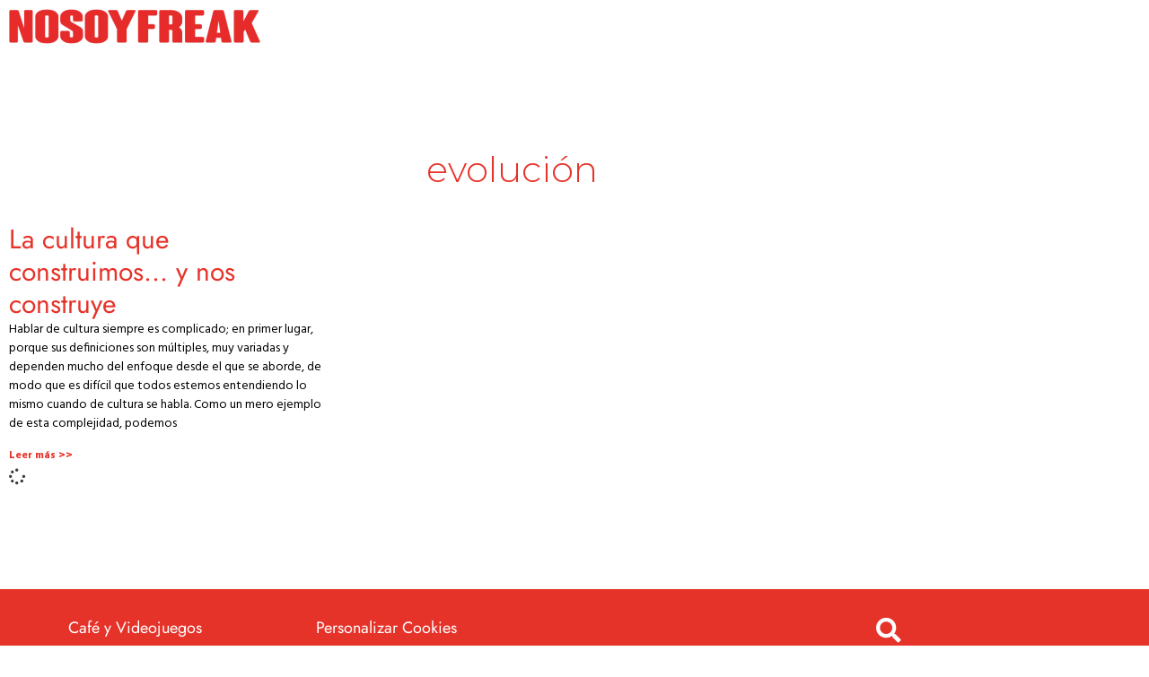

--- FILE ---
content_type: text/html; charset=UTF-8
request_url: https://nosoyfreak.net/tag/evolucion/
body_size: 24102
content:
<!DOCTYPE html>
<html lang="es">
<head>
	<meta charset="UTF-8">
	<title>evolución &#8211; No Soy Freak</title>
<meta name='robots' content='max-image-preview:large' />
	<style>img:is([sizes="auto" i], [sizes^="auto," i]) { contain-intrinsic-size: 3000px 1500px }</style>
	<meta name="viewport" content="width=device-width, initial-scale=1"><link href='https://fonts.gstatic.com' crossorigin rel='preconnect' />
<link href='https://fonts.googleapis.com' crossorigin rel='preconnect' />
<link rel="alternate" type="application/rss+xml" title="No Soy Freak &raquo; Feed" href="https://nosoyfreak.net/feed/" />
<link rel="alternate" type="application/rss+xml" title="No Soy Freak &raquo; Feed de los comentarios" href="https://nosoyfreak.net/comments/feed/" />
<link rel="alternate" type="application/rss+xml" title="No Soy Freak &raquo; Etiqueta evolución del feed" href="https://nosoyfreak.net/tag/evolucion/feed/" />
<script>
window._wpemojiSettings = {"baseUrl":"https:\/\/s.w.org\/images\/core\/emoji\/16.0.1\/72x72\/","ext":".png","svgUrl":"https:\/\/s.w.org\/images\/core\/emoji\/16.0.1\/svg\/","svgExt":".svg","source":{"concatemoji":"https:\/\/nosoyfreak.net\/wp-includes\/js\/wp-emoji-release.min.js?ver=6.8.3"}};
/*! This file is auto-generated */
!function(s,n){var o,i,e;function c(e){try{var t={supportTests:e,timestamp:(new Date).valueOf()};sessionStorage.setItem(o,JSON.stringify(t))}catch(e){}}function p(e,t,n){e.clearRect(0,0,e.canvas.width,e.canvas.height),e.fillText(t,0,0);var t=new Uint32Array(e.getImageData(0,0,e.canvas.width,e.canvas.height).data),a=(e.clearRect(0,0,e.canvas.width,e.canvas.height),e.fillText(n,0,0),new Uint32Array(e.getImageData(0,0,e.canvas.width,e.canvas.height).data));return t.every(function(e,t){return e===a[t]})}function u(e,t){e.clearRect(0,0,e.canvas.width,e.canvas.height),e.fillText(t,0,0);for(var n=e.getImageData(16,16,1,1),a=0;a<n.data.length;a++)if(0!==n.data[a])return!1;return!0}function f(e,t,n,a){switch(t){case"flag":return n(e,"\ud83c\udff3\ufe0f\u200d\u26a7\ufe0f","\ud83c\udff3\ufe0f\u200b\u26a7\ufe0f")?!1:!n(e,"\ud83c\udde8\ud83c\uddf6","\ud83c\udde8\u200b\ud83c\uddf6")&&!n(e,"\ud83c\udff4\udb40\udc67\udb40\udc62\udb40\udc65\udb40\udc6e\udb40\udc67\udb40\udc7f","\ud83c\udff4\u200b\udb40\udc67\u200b\udb40\udc62\u200b\udb40\udc65\u200b\udb40\udc6e\u200b\udb40\udc67\u200b\udb40\udc7f");case"emoji":return!a(e,"\ud83e\udedf")}return!1}function g(e,t,n,a){var r="undefined"!=typeof WorkerGlobalScope&&self instanceof WorkerGlobalScope?new OffscreenCanvas(300,150):s.createElement("canvas"),o=r.getContext("2d",{willReadFrequently:!0}),i=(o.textBaseline="top",o.font="600 32px Arial",{});return e.forEach(function(e){i[e]=t(o,e,n,a)}),i}function t(e){var t=s.createElement("script");t.src=e,t.defer=!0,s.head.appendChild(t)}"undefined"!=typeof Promise&&(o="wpEmojiSettingsSupports",i=["flag","emoji"],n.supports={everything:!0,everythingExceptFlag:!0},e=new Promise(function(e){s.addEventListener("DOMContentLoaded",e,{once:!0})}),new Promise(function(t){var n=function(){try{var e=JSON.parse(sessionStorage.getItem(o));if("object"==typeof e&&"number"==typeof e.timestamp&&(new Date).valueOf()<e.timestamp+604800&&"object"==typeof e.supportTests)return e.supportTests}catch(e){}return null}();if(!n){if("undefined"!=typeof Worker&&"undefined"!=typeof OffscreenCanvas&&"undefined"!=typeof URL&&URL.createObjectURL&&"undefined"!=typeof Blob)try{var e="postMessage("+g.toString()+"("+[JSON.stringify(i),f.toString(),p.toString(),u.toString()].join(",")+"));",a=new Blob([e],{type:"text/javascript"}),r=new Worker(URL.createObjectURL(a),{name:"wpTestEmojiSupports"});return void(r.onmessage=function(e){c(n=e.data),r.terminate(),t(n)})}catch(e){}c(n=g(i,f,p,u))}t(n)}).then(function(e){for(var t in e)n.supports[t]=e[t],n.supports.everything=n.supports.everything&&n.supports[t],"flag"!==t&&(n.supports.everythingExceptFlag=n.supports.everythingExceptFlag&&n.supports[t]);n.supports.everythingExceptFlag=n.supports.everythingExceptFlag&&!n.supports.flag,n.DOMReady=!1,n.readyCallback=function(){n.DOMReady=!0}}).then(function(){return e}).then(function(){var e;n.supports.everything||(n.readyCallback(),(e=n.source||{}).concatemoji?t(e.concatemoji):e.wpemoji&&e.twemoji&&(t(e.twemoji),t(e.wpemoji)))}))}((window,document),window._wpemojiSettings);
</script>
<link rel='stylesheet' id='argpd-cookies-eu-banner-css' href='https://nosoyfreak.net/wp-content/plugins/adapta-rgpd/assets/css/cookies-banner-classic.css?ver=1.3.9' media='all' />
<link rel='stylesheet' id='generate-fonts-css' href='//fonts.googleapis.com/css?family=Hind:300,regular,500,600,700|Montserrat:100,100italic,200,200italic,300,300italic,regular,italic,500,500italic,600,600italic,700,700italic,800,800italic,900,900italic|Lora:regular,italic,700,700italic' media='all' />
<style id='wp-emoji-styles-inline-css'>

	img.wp-smiley, img.emoji {
		display: inline !important;
		border: none !important;
		box-shadow: none !important;
		height: 1em !important;
		width: 1em !important;
		margin: 0 0.07em !important;
		vertical-align: -0.1em !important;
		background: none !important;
		padding: 0 !important;
	}
</style>
<link rel='stylesheet' id='wp-block-library-css' href='https://nosoyfreak.net/wp-includes/css/dist/block-library/style.min.css?ver=6.8.3' media='all' />
<style id='classic-theme-styles-inline-css'>
/*! This file is auto-generated */
.wp-block-button__link{color:#fff;background-color:#32373c;border-radius:9999px;box-shadow:none;text-decoration:none;padding:calc(.667em + 2px) calc(1.333em + 2px);font-size:1.125em}.wp-block-file__button{background:#32373c;color:#fff;text-decoration:none}
</style>
<style id='global-styles-inline-css'>
:root{--wp--preset--aspect-ratio--square: 1;--wp--preset--aspect-ratio--4-3: 4/3;--wp--preset--aspect-ratio--3-4: 3/4;--wp--preset--aspect-ratio--3-2: 3/2;--wp--preset--aspect-ratio--2-3: 2/3;--wp--preset--aspect-ratio--16-9: 16/9;--wp--preset--aspect-ratio--9-16: 9/16;--wp--preset--color--black: #000000;--wp--preset--color--cyan-bluish-gray: #abb8c3;--wp--preset--color--white: #ffffff;--wp--preset--color--pale-pink: #f78da7;--wp--preset--color--vivid-red: #cf2e2e;--wp--preset--color--luminous-vivid-orange: #ff6900;--wp--preset--color--luminous-vivid-amber: #fcb900;--wp--preset--color--light-green-cyan: #7bdcb5;--wp--preset--color--vivid-green-cyan: #00d084;--wp--preset--color--pale-cyan-blue: #8ed1fc;--wp--preset--color--vivid-cyan-blue: #0693e3;--wp--preset--color--vivid-purple: #9b51e0;--wp--preset--color--contrast: var(--contrast);--wp--preset--color--contrast-2: var(--contrast-2);--wp--preset--color--contrast-3: var(--contrast-3);--wp--preset--color--base: var(--base);--wp--preset--color--base-2: var(--base-2);--wp--preset--color--base-3: var(--base-3);--wp--preset--color--accent: var(--accent);--wp--preset--gradient--vivid-cyan-blue-to-vivid-purple: linear-gradient(135deg,rgba(6,147,227,1) 0%,rgb(155,81,224) 100%);--wp--preset--gradient--light-green-cyan-to-vivid-green-cyan: linear-gradient(135deg,rgb(122,220,180) 0%,rgb(0,208,130) 100%);--wp--preset--gradient--luminous-vivid-amber-to-luminous-vivid-orange: linear-gradient(135deg,rgba(252,185,0,1) 0%,rgba(255,105,0,1) 100%);--wp--preset--gradient--luminous-vivid-orange-to-vivid-red: linear-gradient(135deg,rgba(255,105,0,1) 0%,rgb(207,46,46) 100%);--wp--preset--gradient--very-light-gray-to-cyan-bluish-gray: linear-gradient(135deg,rgb(238,238,238) 0%,rgb(169,184,195) 100%);--wp--preset--gradient--cool-to-warm-spectrum: linear-gradient(135deg,rgb(74,234,220) 0%,rgb(151,120,209) 20%,rgb(207,42,186) 40%,rgb(238,44,130) 60%,rgb(251,105,98) 80%,rgb(254,248,76) 100%);--wp--preset--gradient--blush-light-purple: linear-gradient(135deg,rgb(255,206,236) 0%,rgb(152,150,240) 100%);--wp--preset--gradient--blush-bordeaux: linear-gradient(135deg,rgb(254,205,165) 0%,rgb(254,45,45) 50%,rgb(107,0,62) 100%);--wp--preset--gradient--luminous-dusk: linear-gradient(135deg,rgb(255,203,112) 0%,rgb(199,81,192) 50%,rgb(65,88,208) 100%);--wp--preset--gradient--pale-ocean: linear-gradient(135deg,rgb(255,245,203) 0%,rgb(182,227,212) 50%,rgb(51,167,181) 100%);--wp--preset--gradient--electric-grass: linear-gradient(135deg,rgb(202,248,128) 0%,rgb(113,206,126) 100%);--wp--preset--gradient--midnight: linear-gradient(135deg,rgb(2,3,129) 0%,rgb(40,116,252) 100%);--wp--preset--font-size--small: 13px;--wp--preset--font-size--medium: 20px;--wp--preset--font-size--large: 36px;--wp--preset--font-size--x-large: 42px;--wp--preset--spacing--20: 0.44rem;--wp--preset--spacing--30: 0.67rem;--wp--preset--spacing--40: 1rem;--wp--preset--spacing--50: 1.5rem;--wp--preset--spacing--60: 2.25rem;--wp--preset--spacing--70: 3.38rem;--wp--preset--spacing--80: 5.06rem;--wp--preset--shadow--natural: 6px 6px 9px rgba(0, 0, 0, 0.2);--wp--preset--shadow--deep: 12px 12px 50px rgba(0, 0, 0, 0.4);--wp--preset--shadow--sharp: 6px 6px 0px rgba(0, 0, 0, 0.2);--wp--preset--shadow--outlined: 6px 6px 0px -3px rgba(255, 255, 255, 1), 6px 6px rgba(0, 0, 0, 1);--wp--preset--shadow--crisp: 6px 6px 0px rgba(0, 0, 0, 1);}:where(.is-layout-flex){gap: 0.5em;}:where(.is-layout-grid){gap: 0.5em;}body .is-layout-flex{display: flex;}.is-layout-flex{flex-wrap: wrap;align-items: center;}.is-layout-flex > :is(*, div){margin: 0;}body .is-layout-grid{display: grid;}.is-layout-grid > :is(*, div){margin: 0;}:where(.wp-block-columns.is-layout-flex){gap: 2em;}:where(.wp-block-columns.is-layout-grid){gap: 2em;}:where(.wp-block-post-template.is-layout-flex){gap: 1.25em;}:where(.wp-block-post-template.is-layout-grid){gap: 1.25em;}.has-black-color{color: var(--wp--preset--color--black) !important;}.has-cyan-bluish-gray-color{color: var(--wp--preset--color--cyan-bluish-gray) !important;}.has-white-color{color: var(--wp--preset--color--white) !important;}.has-pale-pink-color{color: var(--wp--preset--color--pale-pink) !important;}.has-vivid-red-color{color: var(--wp--preset--color--vivid-red) !important;}.has-luminous-vivid-orange-color{color: var(--wp--preset--color--luminous-vivid-orange) !important;}.has-luminous-vivid-amber-color{color: var(--wp--preset--color--luminous-vivid-amber) !important;}.has-light-green-cyan-color{color: var(--wp--preset--color--light-green-cyan) !important;}.has-vivid-green-cyan-color{color: var(--wp--preset--color--vivid-green-cyan) !important;}.has-pale-cyan-blue-color{color: var(--wp--preset--color--pale-cyan-blue) !important;}.has-vivid-cyan-blue-color{color: var(--wp--preset--color--vivid-cyan-blue) !important;}.has-vivid-purple-color{color: var(--wp--preset--color--vivid-purple) !important;}.has-black-background-color{background-color: var(--wp--preset--color--black) !important;}.has-cyan-bluish-gray-background-color{background-color: var(--wp--preset--color--cyan-bluish-gray) !important;}.has-white-background-color{background-color: var(--wp--preset--color--white) !important;}.has-pale-pink-background-color{background-color: var(--wp--preset--color--pale-pink) !important;}.has-vivid-red-background-color{background-color: var(--wp--preset--color--vivid-red) !important;}.has-luminous-vivid-orange-background-color{background-color: var(--wp--preset--color--luminous-vivid-orange) !important;}.has-luminous-vivid-amber-background-color{background-color: var(--wp--preset--color--luminous-vivid-amber) !important;}.has-light-green-cyan-background-color{background-color: var(--wp--preset--color--light-green-cyan) !important;}.has-vivid-green-cyan-background-color{background-color: var(--wp--preset--color--vivid-green-cyan) !important;}.has-pale-cyan-blue-background-color{background-color: var(--wp--preset--color--pale-cyan-blue) !important;}.has-vivid-cyan-blue-background-color{background-color: var(--wp--preset--color--vivid-cyan-blue) !important;}.has-vivid-purple-background-color{background-color: var(--wp--preset--color--vivid-purple) !important;}.has-black-border-color{border-color: var(--wp--preset--color--black) !important;}.has-cyan-bluish-gray-border-color{border-color: var(--wp--preset--color--cyan-bluish-gray) !important;}.has-white-border-color{border-color: var(--wp--preset--color--white) !important;}.has-pale-pink-border-color{border-color: var(--wp--preset--color--pale-pink) !important;}.has-vivid-red-border-color{border-color: var(--wp--preset--color--vivid-red) !important;}.has-luminous-vivid-orange-border-color{border-color: var(--wp--preset--color--luminous-vivid-orange) !important;}.has-luminous-vivid-amber-border-color{border-color: var(--wp--preset--color--luminous-vivid-amber) !important;}.has-light-green-cyan-border-color{border-color: var(--wp--preset--color--light-green-cyan) !important;}.has-vivid-green-cyan-border-color{border-color: var(--wp--preset--color--vivid-green-cyan) !important;}.has-pale-cyan-blue-border-color{border-color: var(--wp--preset--color--pale-cyan-blue) !important;}.has-vivid-cyan-blue-border-color{border-color: var(--wp--preset--color--vivid-cyan-blue) !important;}.has-vivid-purple-border-color{border-color: var(--wp--preset--color--vivid-purple) !important;}.has-vivid-cyan-blue-to-vivid-purple-gradient-background{background: var(--wp--preset--gradient--vivid-cyan-blue-to-vivid-purple) !important;}.has-light-green-cyan-to-vivid-green-cyan-gradient-background{background: var(--wp--preset--gradient--light-green-cyan-to-vivid-green-cyan) !important;}.has-luminous-vivid-amber-to-luminous-vivid-orange-gradient-background{background: var(--wp--preset--gradient--luminous-vivid-amber-to-luminous-vivid-orange) !important;}.has-luminous-vivid-orange-to-vivid-red-gradient-background{background: var(--wp--preset--gradient--luminous-vivid-orange-to-vivid-red) !important;}.has-very-light-gray-to-cyan-bluish-gray-gradient-background{background: var(--wp--preset--gradient--very-light-gray-to-cyan-bluish-gray) !important;}.has-cool-to-warm-spectrum-gradient-background{background: var(--wp--preset--gradient--cool-to-warm-spectrum) !important;}.has-blush-light-purple-gradient-background{background: var(--wp--preset--gradient--blush-light-purple) !important;}.has-blush-bordeaux-gradient-background{background: var(--wp--preset--gradient--blush-bordeaux) !important;}.has-luminous-dusk-gradient-background{background: var(--wp--preset--gradient--luminous-dusk) !important;}.has-pale-ocean-gradient-background{background: var(--wp--preset--gradient--pale-ocean) !important;}.has-electric-grass-gradient-background{background: var(--wp--preset--gradient--electric-grass) !important;}.has-midnight-gradient-background{background: var(--wp--preset--gradient--midnight) !important;}.has-small-font-size{font-size: var(--wp--preset--font-size--small) !important;}.has-medium-font-size{font-size: var(--wp--preset--font-size--medium) !important;}.has-large-font-size{font-size: var(--wp--preset--font-size--large) !important;}.has-x-large-font-size{font-size: var(--wp--preset--font-size--x-large) !important;}
:where(.wp-block-post-template.is-layout-flex){gap: 1.25em;}:where(.wp-block-post-template.is-layout-grid){gap: 1.25em;}
:where(.wp-block-columns.is-layout-flex){gap: 2em;}:where(.wp-block-columns.is-layout-grid){gap: 2em;}
:root :where(.wp-block-pullquote){font-size: 1.5em;line-height: 1.6;}
</style>
<link rel='stylesheet' id='generate-style-grid-css' href='https://nosoyfreak.net/wp-content/themes/generatepress/assets/css/unsemantic-grid.min.css?ver=3.6.0' media='all' />
<link rel='stylesheet' id='generate-style-css' href='https://nosoyfreak.net/wp-content/themes/generatepress/assets/css/style.min.css?ver=3.6.0' media='all' />
<style id='generate-style-inline-css'>
body{background-color:#efefef;color:#3a3a3a;}a{color:#1e73be;}a:hover, a:focus, a:active{color:#000000;}body .grid-container{max-width:1100px;}.wp-block-group__inner-container{max-width:1100px;margin-left:auto;margin-right:auto;}.site-header .header-image{width:90px;}:root{--contrast:#222222;--contrast-2:#575760;--contrast-3:#b2b2be;--base:#f0f0f0;--base-2:#f7f8f9;--base-3:#ffffff;--accent:#1e73be;}:root .has-contrast-color{color:var(--contrast);}:root .has-contrast-background-color{background-color:var(--contrast);}:root .has-contrast-2-color{color:var(--contrast-2);}:root .has-contrast-2-background-color{background-color:var(--contrast-2);}:root .has-contrast-3-color{color:var(--contrast-3);}:root .has-contrast-3-background-color{background-color:var(--contrast-3);}:root .has-base-color{color:var(--base);}:root .has-base-background-color{background-color:var(--base);}:root .has-base-2-color{color:var(--base-2);}:root .has-base-2-background-color{background-color:var(--base-2);}:root .has-base-3-color{color:var(--base-3);}:root .has-base-3-background-color{background-color:var(--base-3);}:root .has-accent-color{color:var(--accent);}:root .has-accent-background-color{background-color:var(--accent);}body, button, input, select, textarea{font-family:"Hind", sans-serif;font-size:18px;}body{line-height:1.5;}.entry-content > [class*="wp-block-"]:not(:last-child):not(.wp-block-heading){margin-bottom:1.5em;}.main-title{font-size:45px;}.main-navigation .main-nav ul ul li a{font-size:14px;}.sidebar .widget, .footer-widgets .widget{font-size:17px;}h1{font-family:"Montserrat", sans-serif;font-weight:300;font-size:40px;}h2{font-family:"Lora", serif;font-weight:300;font-size:30px;}h3{font-family:"Lora", serif;font-size:20px;}h4{font-size:inherit;}h5{font-size:inherit;}@media (max-width:768px){.main-title{font-size:30px;}h1{font-size:30px;}h2{font-size:25px;}}.top-bar{background-color:#636363;color:#ffffff;}.top-bar a{color:#ffffff;}.top-bar a:hover{color:#303030;}.site-header{background-color:#ffffff;color:#3a3a3a;}.site-header a{color:#3a3a3a;}.main-title a,.main-title a:hover{color:#222222;}.site-description{color:#757575;}.main-navigation,.main-navigation ul ul{background-color:#222222;}.main-navigation .main-nav ul li a, .main-navigation .menu-toggle, .main-navigation .menu-bar-items{color:#ffffff;}.main-navigation .main-nav ul li:not([class*="current-menu-"]):hover > a, .main-navigation .main-nav ul li:not([class*="current-menu-"]):focus > a, .main-navigation .main-nav ul li.sfHover:not([class*="current-menu-"]) > a, .main-navigation .menu-bar-item:hover > a, .main-navigation .menu-bar-item.sfHover > a{color:#ffffff;background-color:#3f3f3f;}button.menu-toggle:hover,button.menu-toggle:focus,.main-navigation .mobile-bar-items a,.main-navigation .mobile-bar-items a:hover,.main-navigation .mobile-bar-items a:focus{color:#ffffff;}.main-navigation .main-nav ul li[class*="current-menu-"] > a{color:#ffffff;background-color:#3f3f3f;}.navigation-search input[type="search"],.navigation-search input[type="search"]:active, .navigation-search input[type="search"]:focus, .main-navigation .main-nav ul li.search-item.active > a, .main-navigation .menu-bar-items .search-item.active > a{color:#ffffff;background-color:#3f3f3f;}.main-navigation ul ul{background-color:#3f3f3f;}.main-navigation .main-nav ul ul li a{color:#ffffff;}.main-navigation .main-nav ul ul li:not([class*="current-menu-"]):hover > a,.main-navigation .main-nav ul ul li:not([class*="current-menu-"]):focus > a, .main-navigation .main-nav ul ul li.sfHover:not([class*="current-menu-"]) > a{color:#ffffff;background-color:#4f4f4f;}.main-navigation .main-nav ul ul li[class*="current-menu-"] > a{color:#ffffff;background-color:#4f4f4f;}.separate-containers .inside-article, .separate-containers .comments-area, .separate-containers .page-header, .one-container .container, .separate-containers .paging-navigation, .inside-page-header{background-color:#ffffff;}.entry-meta{color:#595959;}.entry-meta a{color:#595959;}.entry-meta a:hover{color:#1e73be;}.sidebar .widget{background-color:#ffffff;}.sidebar .widget .widget-title{color:#000000;}.footer-widgets{background-color:#ffffff;}.footer-widgets .widget-title{color:#000000;}.site-info{color:#ffffff;background-color:#222222;}.site-info a{color:#ffffff;}.site-info a:hover{color:#606060;}.footer-bar .widget_nav_menu .current-menu-item a{color:#606060;}input[type="text"],input[type="email"],input[type="url"],input[type="password"],input[type="search"],input[type="tel"],input[type="number"],textarea,select{color:#666666;background-color:#fafafa;border-color:#cccccc;}input[type="text"]:focus,input[type="email"]:focus,input[type="url"]:focus,input[type="password"]:focus,input[type="search"]:focus,input[type="tel"]:focus,input[type="number"]:focus,textarea:focus,select:focus{color:#666666;background-color:#ffffff;border-color:#bfbfbf;}button,html input[type="button"],input[type="reset"],input[type="submit"],a.button,a.wp-block-button__link:not(.has-background){color:#ffffff;background-color:#666666;}button:hover,html input[type="button"]:hover,input[type="reset"]:hover,input[type="submit"]:hover,a.button:hover,button:focus,html input[type="button"]:focus,input[type="reset"]:focus,input[type="submit"]:focus,a.button:focus,a.wp-block-button__link:not(.has-background):active,a.wp-block-button__link:not(.has-background):focus,a.wp-block-button__link:not(.has-background):hover{color:#ffffff;background-color:#3f3f3f;}a.generate-back-to-top{background-color:rgba( 0,0,0,0.4 );color:#ffffff;}a.generate-back-to-top:hover,a.generate-back-to-top:focus{background-color:rgba( 0,0,0,0.6 );color:#ffffff;}:root{--gp-search-modal-bg-color:var(--base-3);--gp-search-modal-text-color:var(--contrast);--gp-search-modal-overlay-bg-color:rgba(0,0,0,0.2);}@media (max-width:768px){.main-navigation .menu-bar-item:hover > a, .main-navigation .menu-bar-item.sfHover > a{background:none;color:#ffffff;}}.inside-top-bar{padding:10px;}.inside-header{padding:40px;}.site-main .wp-block-group__inner-container{padding:40px;}.entry-content .alignwide, body:not(.no-sidebar) .entry-content .alignfull{margin-left:-40px;width:calc(100% + 80px);max-width:calc(100% + 80px);}.rtl .menu-item-has-children .dropdown-menu-toggle{padding-left:20px;}.rtl .main-navigation .main-nav ul li.menu-item-has-children > a{padding-right:20px;}.site-info{padding:20px;}@media (max-width:768px){.separate-containers .inside-article, .separate-containers .comments-area, .separate-containers .page-header, .separate-containers .paging-navigation, .one-container .site-content, .inside-page-header{padding:30px;}.site-main .wp-block-group__inner-container{padding:30px;}.site-info{padding-right:10px;padding-left:10px;}.entry-content .alignwide, body:not(.no-sidebar) .entry-content .alignfull{margin-left:-30px;width:calc(100% + 60px);max-width:calc(100% + 60px);}}.one-container .sidebar .widget{padding:0px;}@media (max-width:768px){.main-navigation .menu-toggle,.main-navigation .mobile-bar-items,.sidebar-nav-mobile:not(#sticky-placeholder){display:block;}.main-navigation ul,.gen-sidebar-nav{display:none;}[class*="nav-float-"] .site-header .inside-header > *{float:none;clear:both;}}
</style>
<link rel='stylesheet' id='generate-mobile-style-css' href='https://nosoyfreak.net/wp-content/themes/generatepress/assets/css/mobile.min.css?ver=3.6.0' media='all' />
<link rel='stylesheet' id='generate-font-icons-css' href='https://nosoyfreak.net/wp-content/themes/generatepress/assets/css/components/font-icons.min.css?ver=3.6.0' media='all' />
<link rel='stylesheet' id='font-awesome-css' href='https://nosoyfreak.net/wp-content/plugins/elementor/assets/lib/font-awesome/css/font-awesome.min.css?ver=4.7.0' media='all' />
<link rel='stylesheet' id='elementor-frontend-css' href='https://nosoyfreak.net/wp-content/plugins/elementor/assets/css/frontend.min.css?ver=3.34.3' media='all' />
<style id='elementor-frontend-inline-css'>
.elementor-kit-5803{--e-global-color-primary:#000000;--e-global-color-text:#7A7A7A;--e-global-color-accent:#61CE70;--e-global-typography-primary-font-family:"Roboto";--e-global-typography-primary-font-weight:600;--e-global-typography-secondary-font-family:"Roboto Slab";--e-global-typography-secondary-font-weight:400;--e-global-typography-text-font-family:"Roboto";--e-global-typography-text-font-weight:400;--e-global-typography-accent-font-family:"Roboto";--e-global-typography-accent-font-weight:500;font-size:18px;}.elementor-kit-5803 e-page-transition{background-color:#FFBC7D;}.elementor-kit-5803 p{margin-block-end:20px;}.elementor-kit-5803 a{color:#E6332A;}.elementor-kit-5803 a:hover{color:#000000;}.elementor-kit-5803 h1{color:#E6332A;}.elementor-kit-5803 h2{color:#E6332A;}.elementor-kit-5803 h3{color:#E6332A;}.elementor-section.elementor-section-boxed > .elementor-container{max-width:1140px;}.e-con{--container-max-width:1140px;}.elementor-widget:not(:last-child){margin-block-end:20px;}.elementor-element{--widgets-spacing:20px 20px;--widgets-spacing-row:20px;--widgets-spacing-column:20px;}{}h1.entry-title{display:var(--page-title-display);}@media(max-width:1024px){.elementor-section.elementor-section-boxed > .elementor-container{max-width:1024px;}.e-con{--container-max-width:1024px;}}@media(max-width:767px){.elementor-section.elementor-section-boxed > .elementor-container{max-width:767px;}.e-con{--container-max-width:767px;}}
.elementor-7820 .elementor-element.elementor-element-6d34372 > .elementor-container{max-width:1200px;}.elementor-7820 .elementor-element.elementor-element-6d34372, .elementor-7820 .elementor-element.elementor-element-6d34372 > .elementor-background-overlay{border-radius:15px 15px 15px 15px;}.elementor-7820 .elementor-element.elementor-element-6d34372{margin-top:0px;margin-bottom:0px;padding:0px 0px 0px 0px;z-index:1;}.elementor-7820 .elementor-element.elementor-element-dd23bbc > .elementor-element-populated{margin:0px 0px 0px 0px;--e-column-margin-right:0px;--e-column-margin-left:0px;padding:0px 0px 0px 0px;}.elementor-7820 .elementor-element.elementor-element-17b0baf > .elementor-widget-container{border-radius:5px 5px 5px 5px;}.elementor-7820 .elementor-element.elementor-element-17b0baf{text-align:start;}.elementor-7820 .elementor-element.elementor-element-17b0baf img{opacity:1;}.elementor-7820 .elementor-element.elementor-element-17b0baf:hover img{filter:brightness( 100% ) contrast( 200% ) saturate( 0% ) blur( 0px ) hue-rotate( 360deg );}.elementor-7820:not(.elementor-motion-effects-element-type-background), .elementor-7820 > .elementor-motion-effects-container > .elementor-motion-effects-layer{background-color:#FFFFFF;}.elementor-theme-builder-content-area{height:400px;}.elementor-location-header:before, .elementor-location-footer:before{content:"";display:table;clear:both;}@media(max-width:767px){.elementor-7820 .elementor-element.elementor-element-dd23bbc{width:75%;}.elementor-7820 .elementor-element.elementor-element-dd23bbc > .elementor-element-populated{margin:0px 0px 0px 10px;--e-column-margin-right:0px;--e-column-margin-left:10px;}.elementor-7820 .elementor-element.elementor-element-17b0baf > .elementor-widget-container{margin:10px 0px 0px 0px;}.elementor-7820 .elementor-element.elementor-element-17b0baf{text-align:start;}.elementor-7820 .elementor-element.elementor-element-17b0baf img{width:60%;}.elementor-7820 .elementor-element.elementor-element-957522f{width:25%;}.elementor-7820{margin:0px 0px 0px 0px;}}
.elementor-5874 .elementor-element.elementor-element-2974dd7:not(.elementor-motion-effects-element-type-background), .elementor-5874 .elementor-element.elementor-element-2974dd7 > .elementor-motion-effects-container > .elementor-motion-effects-layer{background-color:#E6332A;}.elementor-5874 .elementor-element.elementor-element-2974dd7{transition:background 0.3s, border 0.3s, border-radius 0.3s, box-shadow 0.3s;}.elementor-5874 .elementor-element.elementor-element-2974dd7 > .elementor-background-overlay{transition:background 0.3s, border-radius 0.3s, opacity 0.3s;}.elementor-5874 .elementor-element.elementor-element-cf20876 .elementor-nav-menu .elementor-item{font-family:"Jost", Sans-serif;}.elementor-5874 .elementor-element.elementor-element-cf20876 .elementor-nav-menu--main .elementor-item{color:#FFFFFF;fill:#FFFFFF;}.elementor-5874 .elementor-element.elementor-element-cf20876 .elementor-nav-menu--main .elementor-item:hover,
					.elementor-5874 .elementor-element.elementor-element-cf20876 .elementor-nav-menu--main .elementor-item.elementor-item-active,
					.elementor-5874 .elementor-element.elementor-element-cf20876 .elementor-nav-menu--main .elementor-item.highlighted,
					.elementor-5874 .elementor-element.elementor-element-cf20876 .elementor-nav-menu--main .elementor-item:focus{color:#FFFFFF;}.elementor-5874 .elementor-element.elementor-element-cf20876 .elementor-nav-menu--main:not(.e--pointer-framed) .elementor-item:before,
					.elementor-5874 .elementor-element.elementor-element-cf20876 .elementor-nav-menu--main:not(.e--pointer-framed) .elementor-item:after{background-color:#000000;}.elementor-5874 .elementor-element.elementor-element-cf20876 .e--pointer-framed .elementor-item:before,
					.elementor-5874 .elementor-element.elementor-element-cf20876 .e--pointer-framed .elementor-item:after{border-color:#000000;}.elementor-5874 .elementor-element.elementor-element-cf20876 .elementor-item:before{border-radius:5px;}.elementor-5874 .elementor-element.elementor-element-cf20876 .e--animation-shutter-in-horizontal .elementor-item:before{border-radius:5px 5px 0 0;}.elementor-5874 .elementor-element.elementor-element-cf20876 .e--animation-shutter-in-horizontal .elementor-item:after{border-radius:0 0 5px 5px;}.elementor-5874 .elementor-element.elementor-element-cf20876 .e--animation-shutter-in-vertical .elementor-item:before{border-radius:0 5px 5px 0;}.elementor-5874 .elementor-element.elementor-element-cf20876 .e--animation-shutter-in-vertical .elementor-item:after{border-radius:5px 0 0 5px;}.elementor-5874 .elementor-element.elementor-element-cf20876 .elementor-nav-menu--dropdown a, .elementor-5874 .elementor-element.elementor-element-cf20876 .elementor-menu-toggle{color:#FFFFFF;fill:#FFFFFF;}.elementor-5874 .elementor-element.elementor-element-cf20876 .elementor-nav-menu--dropdown{background-color:#E6332A;border-radius:5px 5px 5px 5px;}.elementor-5874 .elementor-element.elementor-element-cf20876 .elementor-nav-menu--dropdown a:hover,
					.elementor-5874 .elementor-element.elementor-element-cf20876 .elementor-nav-menu--dropdown a:focus,
					.elementor-5874 .elementor-element.elementor-element-cf20876 .elementor-nav-menu--dropdown a.elementor-item-active,
					.elementor-5874 .elementor-element.elementor-element-cf20876 .elementor-nav-menu--dropdown a.highlighted,
					.elementor-5874 .elementor-element.elementor-element-cf20876 .elementor-menu-toggle:hover,
					.elementor-5874 .elementor-element.elementor-element-cf20876 .elementor-menu-toggle:focus{color:#FFFFFF;}.elementor-5874 .elementor-element.elementor-element-cf20876 .elementor-nav-menu--dropdown a:hover,
					.elementor-5874 .elementor-element.elementor-element-cf20876 .elementor-nav-menu--dropdown a:focus,
					.elementor-5874 .elementor-element.elementor-element-cf20876 .elementor-nav-menu--dropdown a.elementor-item-active,
					.elementor-5874 .elementor-element.elementor-element-cf20876 .elementor-nav-menu--dropdown a.highlighted{background-color:#000000;}.elementor-5874 .elementor-element.elementor-element-cf20876 .elementor-nav-menu--dropdown li:first-child a{border-top-left-radius:5px;border-top-right-radius:5px;}.elementor-5874 .elementor-element.elementor-element-cf20876 .elementor-nav-menu--dropdown li:last-child a{border-bottom-right-radius:5px;border-bottom-left-radius:5px;}.elementor-5874 .elementor-element.elementor-element-56f6069 .elementor-nav-menu .elementor-item{font-family:"Jost", Sans-serif;}.elementor-5874 .elementor-element.elementor-element-56f6069 .elementor-nav-menu--main .elementor-item{color:#FFFFFF;fill:#FFFFFF;}.elementor-5874 .elementor-element.elementor-element-56f6069 .elementor-nav-menu--main .elementor-item:hover,
					.elementor-5874 .elementor-element.elementor-element-56f6069 .elementor-nav-menu--main .elementor-item.elementor-item-active,
					.elementor-5874 .elementor-element.elementor-element-56f6069 .elementor-nav-menu--main .elementor-item.highlighted,
					.elementor-5874 .elementor-element.elementor-element-56f6069 .elementor-nav-menu--main .elementor-item:focus{color:#FFFFFF;}.elementor-5874 .elementor-element.elementor-element-56f6069 .elementor-nav-menu--main:not(.e--pointer-framed) .elementor-item:before,
					.elementor-5874 .elementor-element.elementor-element-56f6069 .elementor-nav-menu--main:not(.e--pointer-framed) .elementor-item:after{background-color:#000000;}.elementor-5874 .elementor-element.elementor-element-56f6069 .e--pointer-framed .elementor-item:before,
					.elementor-5874 .elementor-element.elementor-element-56f6069 .e--pointer-framed .elementor-item:after{border-color:#000000;}.elementor-5874 .elementor-element.elementor-element-56f6069 .elementor-item:before{border-radius:5px;}.elementor-5874 .elementor-element.elementor-element-56f6069 .e--animation-shutter-in-horizontal .elementor-item:before{border-radius:5px 5px 0 0;}.elementor-5874 .elementor-element.elementor-element-56f6069 .e--animation-shutter-in-horizontal .elementor-item:after{border-radius:0 0 5px 5px;}.elementor-5874 .elementor-element.elementor-element-56f6069 .e--animation-shutter-in-vertical .elementor-item:before{border-radius:0 5px 5px 0;}.elementor-5874 .elementor-element.elementor-element-56f6069 .e--animation-shutter-in-vertical .elementor-item:after{border-radius:5px 0 0 5px;}.elementor-5874 .elementor-element.elementor-element-56f6069 .elementor-nav-menu--dropdown a, .elementor-5874 .elementor-element.elementor-element-56f6069 .elementor-menu-toggle{color:#FFFFFF;fill:#FFFFFF;}.elementor-5874 .elementor-element.elementor-element-56f6069 .elementor-nav-menu--dropdown{background-color:#E6332A;border-radius:5px 5px 5px 5px;}.elementor-5874 .elementor-element.elementor-element-56f6069 .elementor-nav-menu--dropdown a:hover,
					.elementor-5874 .elementor-element.elementor-element-56f6069 .elementor-nav-menu--dropdown a:focus,
					.elementor-5874 .elementor-element.elementor-element-56f6069 .elementor-nav-menu--dropdown a.elementor-item-active,
					.elementor-5874 .elementor-element.elementor-element-56f6069 .elementor-nav-menu--dropdown a.highlighted,
					.elementor-5874 .elementor-element.elementor-element-56f6069 .elementor-menu-toggle:hover,
					.elementor-5874 .elementor-element.elementor-element-56f6069 .elementor-menu-toggle:focus{color:#FFFFFF;}.elementor-5874 .elementor-element.elementor-element-56f6069 .elementor-nav-menu--dropdown a:hover,
					.elementor-5874 .elementor-element.elementor-element-56f6069 .elementor-nav-menu--dropdown a:focus,
					.elementor-5874 .elementor-element.elementor-element-56f6069 .elementor-nav-menu--dropdown a.elementor-item-active,
					.elementor-5874 .elementor-element.elementor-element-56f6069 .elementor-nav-menu--dropdown a.highlighted{background-color:#000000;}.elementor-5874 .elementor-element.elementor-element-56f6069 .elementor-nav-menu--dropdown li:first-child a{border-top-left-radius:5px;border-top-right-radius:5px;}.elementor-5874 .elementor-element.elementor-element-56f6069 .elementor-nav-menu--dropdown li:last-child a{border-bottom-right-radius:5px;border-bottom-left-radius:5px;}.elementor-bc-flex-widget .elementor-5874 .elementor-element.elementor-element-35646bf8.elementor-column .elementor-widget-wrap{align-items:center;}.elementor-5874 .elementor-element.elementor-element-35646bf8.elementor-column.elementor-element[data-element_type="column"] > .elementor-widget-wrap.elementor-element-populated{align-content:center;align-items:center;}.elementor-5874 .elementor-element.elementor-element-bc45dc0 .elementor-nav-menu .elementor-item{font-family:"Jost", Sans-serif;}.elementor-5874 .elementor-element.elementor-element-bc45dc0 .elementor-nav-menu--main .elementor-item{color:#FFFFFF;fill:#FFFFFF;}.elementor-5874 .elementor-element.elementor-element-bc45dc0 .elementor-nav-menu--main .elementor-item:hover,
					.elementor-5874 .elementor-element.elementor-element-bc45dc0 .elementor-nav-menu--main .elementor-item.elementor-item-active,
					.elementor-5874 .elementor-element.elementor-element-bc45dc0 .elementor-nav-menu--main .elementor-item.highlighted,
					.elementor-5874 .elementor-element.elementor-element-bc45dc0 .elementor-nav-menu--main .elementor-item:focus{color:#FFFFFF;}.elementor-5874 .elementor-element.elementor-element-bc45dc0 .elementor-nav-menu--main:not(.e--pointer-framed) .elementor-item:before,
					.elementor-5874 .elementor-element.elementor-element-bc45dc0 .elementor-nav-menu--main:not(.e--pointer-framed) .elementor-item:after{background-color:#000000;}.elementor-5874 .elementor-element.elementor-element-bc45dc0 .e--pointer-framed .elementor-item:before,
					.elementor-5874 .elementor-element.elementor-element-bc45dc0 .e--pointer-framed .elementor-item:after{border-color:#000000;}.elementor-5874 .elementor-element.elementor-element-bc45dc0 .elementor-item:before{border-radius:5px;}.elementor-5874 .elementor-element.elementor-element-bc45dc0 .e--animation-shutter-in-horizontal .elementor-item:before{border-radius:5px 5px 0 0;}.elementor-5874 .elementor-element.elementor-element-bc45dc0 .e--animation-shutter-in-horizontal .elementor-item:after{border-radius:0 0 5px 5px;}.elementor-5874 .elementor-element.elementor-element-bc45dc0 .e--animation-shutter-in-vertical .elementor-item:before{border-radius:0 5px 5px 0;}.elementor-5874 .elementor-element.elementor-element-bc45dc0 .e--animation-shutter-in-vertical .elementor-item:after{border-radius:5px 0 0 5px;}.elementor-5874 .elementor-element.elementor-element-bc45dc0 .elementor-nav-menu--dropdown a, .elementor-5874 .elementor-element.elementor-element-bc45dc0 .elementor-menu-toggle{color:#FFFFFF;fill:#FFFFFF;}.elementor-5874 .elementor-element.elementor-element-bc45dc0 .elementor-nav-menu--dropdown{background-color:#E6332A;border-radius:5px 5px 5px 5px;}.elementor-5874 .elementor-element.elementor-element-bc45dc0 .elementor-nav-menu--dropdown a:hover,
					.elementor-5874 .elementor-element.elementor-element-bc45dc0 .elementor-nav-menu--dropdown a:focus,
					.elementor-5874 .elementor-element.elementor-element-bc45dc0 .elementor-nav-menu--dropdown a.elementor-item-active,
					.elementor-5874 .elementor-element.elementor-element-bc45dc0 .elementor-nav-menu--dropdown a.highlighted,
					.elementor-5874 .elementor-element.elementor-element-bc45dc0 .elementor-menu-toggle:hover,
					.elementor-5874 .elementor-element.elementor-element-bc45dc0 .elementor-menu-toggle:focus{color:#FFFFFF;}.elementor-5874 .elementor-element.elementor-element-bc45dc0 .elementor-nav-menu--dropdown a:hover,
					.elementor-5874 .elementor-element.elementor-element-bc45dc0 .elementor-nav-menu--dropdown a:focus,
					.elementor-5874 .elementor-element.elementor-element-bc45dc0 .elementor-nav-menu--dropdown a.elementor-item-active,
					.elementor-5874 .elementor-element.elementor-element-bc45dc0 .elementor-nav-menu--dropdown a.highlighted{background-color:#000000;}.elementor-5874 .elementor-element.elementor-element-bc45dc0 .elementor-nav-menu--dropdown li:first-child a{border-top-left-radius:5px;border-top-right-radius:5px;}.elementor-5874 .elementor-element.elementor-element-bc45dc0 .elementor-nav-menu--dropdown li:last-child a{border-bottom-right-radius:5px;border-bottom-left-radius:5px;}.elementor-bc-flex-widget .elementor-5874 .elementor-element.elementor-element-65c3a7d5.elementor-column .elementor-widget-wrap{align-items:center;}.elementor-5874 .elementor-element.elementor-element-65c3a7d5.elementor-column.elementor-element[data-element_type="column"] > .elementor-widget-wrap.elementor-element-populated{align-content:center;align-items:center;}.elementor-5874 .elementor-element.elementor-element-eb0893e .elementor-search-form{text-align:center;}.elementor-5874 .elementor-element.elementor-element-eb0893e .elementor-search-form__toggle{--e-search-form-toggle-size:50px;--e-search-form-toggle-color:#FFFFFF;--e-search-form-toggle-background-color:#02010100;--e-search-form-toggle-border-radius:15px;}.elementor-5874 .elementor-element.elementor-element-eb0893e .elementor-search-form__input,
					.elementor-5874 .elementor-element.elementor-element-eb0893e .elementor-search-form__icon,
					.elementor-5874 .elementor-element.elementor-element-eb0893e .elementor-lightbox .dialog-lightbox-close-button,
					.elementor-5874 .elementor-element.elementor-element-eb0893e .elementor-lightbox .dialog-lightbox-close-button:hover,
					.elementor-5874 .elementor-element.elementor-element-eb0893e.elementor-search-form--skin-full_screen input[type="search"].elementor-search-form__input{color:#000000;fill:#000000;}.elementor-5874 .elementor-element.elementor-element-eb0893e:not(.elementor-search-form--skin-full_screen) .elementor-search-form__container{border-radius:3px;}.elementor-5874 .elementor-element.elementor-element-eb0893e.elementor-search-form--skin-full_screen input[type="search"].elementor-search-form__input{border-radius:3px;}.elementor-5874 .elementor-element.elementor-element-eb0893e .elementor-search-form__toggle:hover{--e-search-form-toggle-color:#FFFFFF;--e-search-form-toggle-background-color:#000000;}.elementor-5874 .elementor-element.elementor-element-eb0893e .elementor-search-form__toggle:focus{--e-search-form-toggle-color:#FFFFFF;--e-search-form-toggle-background-color:#000000;}.elementor-5874 .elementor-element.elementor-element-4fef6954{--grid-template-columns:repeat(4, auto);--icon-size:30px;--grid-column-gap:0px;--grid-row-gap:0px;}.elementor-5874 .elementor-element.elementor-element-4fef6954 .elementor-widget-container{text-align:center;}.elementor-5874 .elementor-element.elementor-element-4fef6954 .elementor-social-icon{background-color:rgba(0,0,0,0);--icon-padding:0.5em;}.elementor-5874 .elementor-element.elementor-element-4fef6954 .elementor-social-icon i{color:#FFFFFF;}.elementor-5874 .elementor-element.elementor-element-4fef6954 .elementor-social-icon svg{fill:#FFFFFF;}.elementor-5874 .elementor-element.elementor-element-4fef6954 .elementor-icon{border-radius:15px 15px 15px 15px;}.elementor-5874 .elementor-element.elementor-element-4fef6954 .elementor-social-icon:hover{background-color:#000000;}.elementor-5874 .elementor-element.elementor-element-4fef6954 .elementor-social-icon:hover i{color:#FFFFFF;}.elementor-5874 .elementor-element.elementor-element-4fef6954 .elementor-social-icon:hover svg{fill:#FFFFFF;}.elementor-5874 .elementor-element.elementor-element-c52abfc > .elementor-widget-container{margin:0px 0px -25px 0px;}.elementor-5874 .elementor-element.elementor-element-c52abfc{text-align:center;font-size:15px;color:#FFFFFF;}.elementor-theme-builder-content-area{height:400px;}.elementor-location-header:before, .elementor-location-footer:before{content:"";display:table;clear:both;}@media(max-width:1024px){.elementor-5874 .elementor-element.elementor-element-4fef6954 .elementor-widget-container{text-align:center;}}@media(max-width:1024px) and (min-width:768px){.elementor-5874 .elementor-element.elementor-element-7868cd44{width:30%;}.elementor-5874 .elementor-element.elementor-element-f8a4634{width:30%;}.elementor-5874 .elementor-element.elementor-element-35646bf8{width:30%;}.elementor-5874 .elementor-element.elementor-element-65c3a7d5{width:100%;}}@media(max-width:767px){.elementor-5874 .elementor-element.elementor-element-65c3a7d5{width:100%;}.elementor-5874 .elementor-element.elementor-element-eb0893e:not(.elementor-search-form--skin-full_screen) .elementor-search-form__container{border-radius:0px;}.elementor-5874 .elementor-element.elementor-element-eb0893e.elementor-search-form--skin-full_screen input[type="search"].elementor-search-form__input{border-radius:0px;}}
.elementor-6193 .elementor-element.elementor-element-3bca8133:not(.elementor-motion-effects-element-type-background), .elementor-6193 .elementor-element.elementor-element-3bca8133 > .elementor-motion-effects-container > .elementor-motion-effects-layer{background-color:#FFFFFF;}.elementor-6193 .elementor-element.elementor-element-3bca8133{transition:background 0.3s, border 0.3s, border-radius 0.3s, box-shadow 0.3s;padding:100px 0px 100px 0px;}.elementor-6193 .elementor-element.elementor-element-3bca8133 > .elementor-background-overlay{transition:background 0.3s, border-radius 0.3s, opacity 0.3s;}.elementor-6193 .elementor-element.elementor-element-4870a81c{text-align:center;}.elementor-6193 .elementor-element.elementor-element-4870a81c .elementor-heading-title{color:#E6332A;}.elementor-6193 .elementor-element.elementor-element-3363600f{--grid-row-gap:35px;--grid-column-gap:30px;}.elementor-6193 .elementor-element.elementor-element-3363600f .elementor-button{background-color:#E6332A;fill:#FFFFFF;color:#FFFFFF;}.elementor-6193 .elementor-element.elementor-element-3363600f .elementor-button:hover, .elementor-6193 .elementor-element.elementor-element-3363600f .elementor-button:focus{background-color:#000000;}.elementor-6193 .elementor-element.elementor-element-3363600f > .elementor-widget-container{margin:20px 0px 0px 0px;border-radius:0px 0px 0px 0px;}.elementor-6193 .elementor-element.elementor-element-3363600f .elementor-post__title, .elementor-6193 .elementor-element.elementor-element-3363600f .elementor-post__title a{color:#E6332A;font-family:"Jost", Sans-serif;font-size:30px;}.elementor-6193 .elementor-element.elementor-element-3363600f .elementor-post__excerpt p{color:#000000;}.elementor-6193 .elementor-element.elementor-element-3363600f .elementor-post__read-more{color:#E6332A;}.elementor-6193 .elementor-element.elementor-element-3363600f .elementor-posts-nothing-found{color:#E6332A;font-family:"Jost", Sans-serif;}body.elementor-page-6193:not(.elementor-motion-effects-element-type-background), body.elementor-page-6193 > .elementor-motion-effects-container > .elementor-motion-effects-layer{background-color:#FFFFFF;}@media(max-width:1024px){.elementor-6193 .elementor-element.elementor-element-3bca8133{padding:100px 25px 100px 25px;}}@media(max-width:767px){.elementor-6193 .elementor-element.elementor-element-3bca8133{padding:50px 15px 50px 15px;}}/* Start custom CSS for archive-posts, class: .elementor-element-3363600f */.elementor-6193 .elementor-element.elementor-element-3363600f a:hover {
  color: black;
}/* End custom CSS */
</style>
<link rel='stylesheet' id='widget-image-css' href='https://nosoyfreak.net/wp-content/plugins/elementor/assets/css/widget-image.min.css?ver=3.34.3' media='all' />
<link rel='stylesheet' id='widget-nav-menu-css' href='https://nosoyfreak.net/wp-content/plugins/elementor-pro/assets/css/widget-nav-menu.min.css?ver=3.34.3' media='all' />
<link rel='stylesheet' id='widget-search-form-css' href='https://nosoyfreak.net/wp-content/plugins/elementor-pro/assets/css/widget-search-form.min.css?ver=3.34.3' media='all' />
<link rel='stylesheet' id='elementor-icons-shared-0-css' href='https://nosoyfreak.net/wp-content/plugins/elementor/assets/lib/font-awesome/css/fontawesome.min.css?ver=5.15.3' media='all' />
<link rel='stylesheet' id='elementor-icons-fa-solid-css' href='https://nosoyfreak.net/wp-content/plugins/elementor/assets/lib/font-awesome/css/solid.min.css?ver=5.15.3' media='all' />
<link rel='stylesheet' id='widget-social-icons-css' href='https://nosoyfreak.net/wp-content/plugins/elementor/assets/css/widget-social-icons.min.css?ver=3.34.3' media='all' />
<link rel='stylesheet' id='e-apple-webkit-css' href='https://nosoyfreak.net/wp-content/plugins/elementor/assets/css/conditionals/apple-webkit.min.css?ver=3.34.3' media='all' />
<link rel='stylesheet' id='widget-heading-css' href='https://nosoyfreak.net/wp-content/plugins/elementor/assets/css/widget-heading.min.css?ver=3.34.3' media='all' />
<link rel='stylesheet' id='widget-posts-css' href='https://nosoyfreak.net/wp-content/plugins/elementor-pro/assets/css/widget-posts.min.css?ver=3.34.3' media='all' />
<link rel='stylesheet' id='elementor-icons-css' href='https://nosoyfreak.net/wp-content/plugins/elementor/assets/lib/eicons/css/elementor-icons.min.css?ver=5.46.0' media='all' />
<link rel='stylesheet' id='font-awesome-5-all-css' href='https://nosoyfreak.net/wp-content/plugins/elementor/assets/lib/font-awesome/css/all.min.css?ver=3.34.3' media='all' />
<link rel='stylesheet' id='font-awesome-4-shim-css' href='https://nosoyfreak.net/wp-content/plugins/elementor/assets/lib/font-awesome/css/v4-shims.min.css?ver=3.34.3' media='all' />
<link rel='stylesheet' id='elementor-gf-local-roboto-css' href='http://nosoyfreak.net/wp-content/uploads/elementor/google-fonts/css/roboto.css?ver=1742258280' media='all' />
<link rel='stylesheet' id='elementor-gf-local-robotoslab-css' href='http://nosoyfreak.net/wp-content/uploads/elementor/google-fonts/css/robotoslab.css?ver=1742258295' media='all' />
<link rel='stylesheet' id='elementor-gf-local-jost-css' href='http://nosoyfreak.net/wp-content/uploads/elementor/google-fonts/css/jost.css?ver=1742258309' media='all' />
<link rel='stylesheet' id='elementor-icons-fa-brands-css' href='https://nosoyfreak.net/wp-content/plugins/elementor/assets/lib/font-awesome/css/brands.min.css?ver=5.15.3' media='all' />
<script src="https://nosoyfreak.net/wp-includes/js/jquery/jquery.min.js?ver=3.7.1" id="jquery-core-js"></script>
<script src="https://nosoyfreak.net/wp-includes/js/jquery/jquery-migrate.min.js?ver=3.4.1" id="jquery-migrate-js"></script>
<script src="https://nosoyfreak.net/wp-content/plugins/adapta-rgpd/assets/js/cookies-eu-banner.js?ver=1.3.9" id="argpd-cookies-eu-banner-js"></script>
<script src="https://nosoyfreak.net/wp-content/plugins/elementor/assets/lib/font-awesome/js/v4-shims.min.js?ver=3.34.3" id="font-awesome-4-shim-js"></script>
<link rel="https://api.w.org/" href="https://nosoyfreak.net/wp-json/" /><link rel="alternate" title="JSON" type="application/json" href="https://nosoyfreak.net/wp-json/wp/v2/tags/220" /><link rel="EditURI" type="application/rsd+xml" title="RSD" href="https://nosoyfreak.net/xmlrpc.php?rsd" />
<meta name="generator" content="WordPress 6.8.3" />
<meta name="generator" content="Elementor 3.34.3; settings: css_print_method-internal, google_font-enabled, font_display-auto">
			<style>
				.e-con.e-parent:nth-of-type(n+4):not(.e-lazyloaded):not(.e-no-lazyload),
				.e-con.e-parent:nth-of-type(n+4):not(.e-lazyloaded):not(.e-no-lazyload) * {
					background-image: none !important;
				}
				@media screen and (max-height: 1024px) {
					.e-con.e-parent:nth-of-type(n+3):not(.e-lazyloaded):not(.e-no-lazyload),
					.e-con.e-parent:nth-of-type(n+3):not(.e-lazyloaded):not(.e-no-lazyload) * {
						background-image: none !important;
					}
				}
				@media screen and (max-height: 640px) {
					.e-con.e-parent:nth-of-type(n+2):not(.e-lazyloaded):not(.e-no-lazyload),
					.e-con.e-parent:nth-of-type(n+2):not(.e-lazyloaded):not(.e-no-lazyload) * {
						background-image: none !important;
					}
				}
			</style>
			<link rel="icon" href="https://nosoyfreak.net/wp-content/uploads/2020/01/cropped-logonsf-32x32.png" sizes="32x32" />
<link rel="icon" href="https://nosoyfreak.net/wp-content/uploads/2020/01/cropped-logonsf-192x192.png" sizes="192x192" />
<link rel="apple-touch-icon" href="https://nosoyfreak.net/wp-content/uploads/2020/01/cropped-logonsf-180x180.png" />
<meta name="msapplication-TileImage" content="https://nosoyfreak.net/wp-content/uploads/2020/01/cropped-logonsf-270x270.png" />
</head>

<body class="archive tag tag-evolucion tag-220 wp-custom-logo wp-embed-responsive wp-theme-generatepress snd-default right-sidebar nav-below-header separate-containers fluid-header active-footer-widgets-3 nav-aligned-left header-aligned-left dropdown-hover elementor-page-6193 elementor-default elementor-template-full-width elementor-kit-5803 full-width-content" itemtype="https://schema.org/Blog" itemscope>
	<a class="screen-reader-text skip-link" href="#content" title="Saltar al contenido">Saltar al contenido</a>		<header data-elementor-type="header" data-elementor-id="7820" class="elementor elementor-7820 elementor-location-header" data-elementor-post-type="elementor_library">
					<section class="elementor-section elementor-top-section elementor-element elementor-element-6d34372 elementor-section-boxed elementor-section-height-default elementor-section-height-default" data-id="6d34372" data-element_type="section">
						<div class="elementor-container elementor-column-gap-default">
					<div class="elementor-column elementor-col-50 elementor-top-column elementor-element elementor-element-dd23bbc" data-id="dd23bbc" data-element_type="column">
			<div class="elementor-widget-wrap elementor-element-populated">
						<div class="elementor-element elementor-element-17b0baf elementor-widget elementor-widget-theme-site-logo elementor-widget-image" data-id="17b0baf" data-element_type="widget" data-widget_type="theme-site-logo.default">
				<div class="elementor-widget-container">
											<a href="https://nosoyfreak.net">
			<img width="300" height="59" src="https://nosoyfreak.net/wp-content/uploads/2022/06/logoNSF2-300x59.png" class="attachment-medium size-medium wp-image-11380" alt="" srcset="https://nosoyfreak.net/wp-content/uploads/2022/06/logoNSF2-300x59.png 300w, https://nosoyfreak.net/wp-content/uploads/2022/06/elementor/thumbs/logoNSF2-qhclg3wea8ffqu97dvtbthkp3wd07dw3g47cwut9pw.png 250w, https://nosoyfreak.net/wp-content/uploads/2022/06/elementor/thumbs/logoNSF2-qhclg3whbvddunyyr0mc1h0kxjzoazz0ymom8fydpk.png 500w, https://nosoyfreak.net/wp-content/uploads/2022/06/logoNSF2.png 591w" sizes="(max-width: 300px) 100vw, 300px" />				</a>
											</div>
				</div>
					</div>
		</div>
				<div class="elementor-column elementor-col-50 elementor-top-column elementor-element elementor-element-957522f" data-id="957522f" data-element_type="column">
			<div class="elementor-widget-wrap">
							</div>
		</div>
					</div>
		</section>
				</header>
		
	<div class="site grid-container container hfeed grid-parent" id="page">
				<div class="site-content" id="content">
					<div data-elementor-type="archive" data-elementor-id="6193" class="elementor elementor-6193 elementor-location-archive" data-elementor-post-type="elementor_library">
					<section class="elementor-section elementor-top-section elementor-element elementor-element-3bca8133 elementor-section-boxed elementor-section-height-default elementor-section-height-default" data-id="3bca8133" data-element_type="section" data-settings="{&quot;background_background&quot;:&quot;classic&quot;}">
						<div class="elementor-container elementor-column-gap-default">
					<div class="elementor-column elementor-col-100 elementor-top-column elementor-element elementor-element-7916e91d" data-id="7916e91d" data-element_type="column">
			<div class="elementor-widget-wrap elementor-element-populated">
						<div class="elementor-element elementor-element-4870a81c elementor-widget elementor-widget-theme-archive-title elementor-page-title elementor-widget-heading" data-id="4870a81c" data-element_type="widget" data-widget_type="theme-archive-title.default">
				<div class="elementor-widget-container">
					<h1 class="elementor-heading-title elementor-size-default">evolución</h1>				</div>
				</div>
				<div class="elementor-element elementor-element-3363600f elementor-posts--align-left elementor-posts--thumbnail-none elementor-grid-3 elementor-grid-tablet-2 elementor-grid-mobile-1 load-more-align-center elementor-widget elementor-widget-archive-posts" data-id="3363600f" data-element_type="widget" data-settings="{&quot;pagination_type&quot;:&quot;load_more_on_click&quot;,&quot;archive_classic_columns&quot;:&quot;3&quot;,&quot;archive_classic_columns_tablet&quot;:&quot;2&quot;,&quot;archive_classic_columns_mobile&quot;:&quot;1&quot;,&quot;archive_classic_row_gap&quot;:{&quot;unit&quot;:&quot;px&quot;,&quot;size&quot;:35,&quot;sizes&quot;:[]},&quot;archive_classic_row_gap_tablet&quot;:{&quot;unit&quot;:&quot;px&quot;,&quot;size&quot;:&quot;&quot;,&quot;sizes&quot;:[]},&quot;archive_classic_row_gap_mobile&quot;:{&quot;unit&quot;:&quot;px&quot;,&quot;size&quot;:&quot;&quot;,&quot;sizes&quot;:[]},&quot;load_more_spinner&quot;:{&quot;value&quot;:&quot;fas fa-spinner&quot;,&quot;library&quot;:&quot;fa-solid&quot;}}" data-widget_type="archive-posts.archive_classic">
				<div class="elementor-widget-container">
							<div class="elementor-posts-container elementor-posts elementor-posts--skin-classic elementor-grid" role="list">
				<article class="elementor-post elementor-grid-item post-6545 post type-post status-publish format-standard has-post-thumbnail hentry category-reportajes tag-arte tag-conocimiento tag-evolucion tag-filosofia" role="listitem">
				<div class="elementor-post__text">
				<h3 class="elementor-post__title">
			<a href="https://nosoyfreak.net/la-cultura/" target=&quot;_blank&quot;>
				La cultura que construimos… y nos construye			</a>
		</h3>
				<div class="elementor-post__excerpt">
			<p>Hablar de cultura siempre es complicado; en primer lugar, porque sus definiciones son múltiples, muy variadas y dependen mucho del enfoque desde el que se aborde, de modo que es difícil que todos estemos entendiendo lo mismo cuando de cultura se habla. Como un mero ejemplo de esta complejidad, podemos</p>
		</div>
		
		<a class="elementor-post__read-more" href="https://nosoyfreak.net/la-cultura/" aria-label="Más información sobre La cultura que construimos… y nos construye" tabindex="-1" target="_blank">
			Leer más &gt;&gt;		</a>

				</div>
				</article>
				</div>
					<span class="e-load-more-spinner">
				<i aria-hidden="true" class="fas fa-spinner"></i>			</span>
		
						</div>
				</div>
					</div>
		</div>
					</div>
		</section>
				</div>
		
	</div>
</div>


<div class="site-footer">
			<footer data-elementor-type="footer" data-elementor-id="5874" class="elementor elementor-5874 elementor-location-footer" data-elementor-post-type="elementor_library">
					<section class="elementor-section elementor-top-section elementor-element elementor-element-2974dd7 elementor-section-boxed elementor-section-height-default elementor-section-height-default" data-id="2974dd7" data-element_type="section" data-settings="{&quot;background_background&quot;:&quot;classic&quot;}">
						<div class="elementor-container elementor-column-gap-default">
					<div class="elementor-column elementor-col-100 elementor-top-column elementor-element elementor-element-5a32986" data-id="5a32986" data-element_type="column">
			<div class="elementor-widget-wrap elementor-element-populated">
						<section class="elementor-section elementor-inner-section elementor-element elementor-element-6553586 elementor-section-full_width elementor-section-height-default elementor-section-height-default" data-id="6553586" data-element_type="section">
						<div class="elementor-container elementor-column-gap-default">
					<div class="elementor-column elementor-col-25 elementor-inner-column elementor-element elementor-element-7868cd44" data-id="7868cd44" data-element_type="column">
			<div class="elementor-widget-wrap elementor-element-populated">
						<div class="elementor-element elementor-element-cf20876 elementor-nav-menu__align-center elementor-nav-menu--dropdown-none elementor-widget elementor-widget-nav-menu" data-id="cf20876" data-element_type="widget" data-settings="{&quot;layout&quot;:&quot;vertical&quot;,&quot;submenu_icon&quot;:{&quot;value&quot;:&quot;&lt;i class=\&quot;fas fa-caret-down\&quot; aria-hidden=\&quot;true\&quot;&gt;&lt;\/i&gt;&quot;,&quot;library&quot;:&quot;fa-solid&quot;}}" data-widget_type="nav-menu.default">
				<div class="elementor-widget-container">
								<nav aria-label="Menú" class="elementor-nav-menu--main elementor-nav-menu__container elementor-nav-menu--layout-vertical e--pointer-background e--animation-fade">
				<ul id="menu-1-cf20876" class="elementor-nav-menu sm-vertical"><li class="menu-item menu-item-type-post_type menu-item-object-page menu-item-12695"><a href="https://nosoyfreak.net/cafe-y-videojuegos/" class="elementor-item">Café y Videojuegos</a></li>
</ul>			</nav>
						<nav class="elementor-nav-menu--dropdown elementor-nav-menu__container" aria-hidden="true">
				<ul id="menu-2-cf20876" class="elementor-nav-menu sm-vertical"><li class="menu-item menu-item-type-post_type menu-item-object-page menu-item-12695"><a href="https://nosoyfreak.net/cafe-y-videojuegos/" class="elementor-item" tabindex="-1">Café y Videojuegos</a></li>
</ul>			</nav>
						</div>
				</div>
					</div>
		</div>
				<div class="elementor-column elementor-col-25 elementor-inner-column elementor-element elementor-element-f8a4634" data-id="f8a4634" data-element_type="column">
			<div class="elementor-widget-wrap elementor-element-populated">
						<div class="elementor-element elementor-element-56f6069 elementor-nav-menu__align-center elementor-nav-menu--dropdown-none elementor-widget elementor-widget-nav-menu" data-id="56f6069" data-element_type="widget" data-settings="{&quot;layout&quot;:&quot;vertical&quot;,&quot;submenu_icon&quot;:{&quot;value&quot;:&quot;&lt;i class=\&quot;fas fa-caret-down\&quot; aria-hidden=\&quot;true\&quot;&gt;&lt;\/i&gt;&quot;,&quot;library&quot;:&quot;fa-solid&quot;}}" data-widget_type="nav-menu.default">
				<div class="elementor-widget-container">
								<nav aria-label="Menú" class="elementor-nav-menu--main elementor-nav-menu__container elementor-nav-menu--layout-vertical e--pointer-background e--animation-fade">
				<ul id="menu-1-56f6069" class="elementor-nav-menu sm-vertical"><li class="menu-item menu-item-type-post_type menu-item-object-page menu-item-6065"><a href="https://nosoyfreak.net/personalizar-cookies/" class="elementor-item">Personalizar Cookies</a></li>
<li class="menu-item menu-item-type-post_type menu-item-object-page menu-item-6066"><a href="https://nosoyfreak.net/aviso-legal/" class="elementor-item">Aviso Legal</a></li>
</ul>			</nav>
						<nav class="elementor-nav-menu--dropdown elementor-nav-menu__container" aria-hidden="true">
				<ul id="menu-2-56f6069" class="elementor-nav-menu sm-vertical"><li class="menu-item menu-item-type-post_type menu-item-object-page menu-item-6065"><a href="https://nosoyfreak.net/personalizar-cookies/" class="elementor-item" tabindex="-1">Personalizar Cookies</a></li>
<li class="menu-item menu-item-type-post_type menu-item-object-page menu-item-6066"><a href="https://nosoyfreak.net/aviso-legal/" class="elementor-item" tabindex="-1">Aviso Legal</a></li>
</ul>			</nav>
						</div>
				</div>
					</div>
		</div>
				<div class="elementor-column elementor-col-25 elementor-inner-column elementor-element elementor-element-35646bf8" data-id="35646bf8" data-element_type="column">
			<div class="elementor-widget-wrap elementor-element-populated">
						<div class="elementor-element elementor-element-bc45dc0 elementor-nav-menu__align-center elementor-nav-menu--dropdown-none elementor-widget elementor-widget-nav-menu" data-id="bc45dc0" data-element_type="widget" data-settings="{&quot;layout&quot;:&quot;vertical&quot;,&quot;submenu_icon&quot;:{&quot;value&quot;:&quot;&lt;i class=\&quot;fas fa-caret-down\&quot; aria-hidden=\&quot;true\&quot;&gt;&lt;\/i&gt;&quot;,&quot;library&quot;:&quot;fa-solid&quot;}}" data-widget_type="nav-menu.default">
				<div class="elementor-widget-container">
								<nav aria-label="Menú" class="elementor-nav-menu--main elementor-nav-menu__container elementor-nav-menu--layout-vertical e--pointer-background e--animation-fade">
				<ul id="menu-1-bc45dc0" class="elementor-nav-menu sm-vertical"><li class="menu-item menu-item-type-post_type menu-item-object-page menu-item-6724"><a href="https://nosoyfreak.net/la-libreria/" class="elementor-item">Herramientas</a></li>
</ul>			</nav>
						<nav class="elementor-nav-menu--dropdown elementor-nav-menu__container" aria-hidden="true">
				<ul id="menu-2-bc45dc0" class="elementor-nav-menu sm-vertical"><li class="menu-item menu-item-type-post_type menu-item-object-page menu-item-6724"><a href="https://nosoyfreak.net/la-libreria/" class="elementor-item" tabindex="-1">Herramientas</a></li>
</ul>			</nav>
						</div>
				</div>
					</div>
		</div>
				<div class="elementor-column elementor-col-25 elementor-inner-column elementor-element elementor-element-65c3a7d5" data-id="65c3a7d5" data-element_type="column">
			<div class="elementor-widget-wrap elementor-element-populated">
						<div class="elementor-element elementor-element-eb0893e elementor-search-form--skin-full_screen elementor-widget elementor-widget-search-form" data-id="eb0893e" data-element_type="widget" data-settings="{&quot;skin&quot;:&quot;full_screen&quot;}" data-widget_type="search-form.default">
				<div class="elementor-widget-container">
							<search role="search">
			<form class="elementor-search-form" action="https://nosoyfreak.net" method="get">
												<div class="elementor-search-form__toggle" role="button" tabindex="0" aria-label="Buscar">
					<i aria-hidden="true" class="fas fa-search"></i>				</div>
								<div class="elementor-search-form__container">
					<label class="elementor-screen-only" for="elementor-search-form-eb0893e">Buscar</label>

					
					<input id="elementor-search-form-eb0893e" placeholder="Buscar..." class="elementor-search-form__input" type="search" name="s" value="">
					
					
										<div class="dialog-lightbox-close-button dialog-close-button" role="button" tabindex="0" aria-label="Cerrar este cuadro de búsqueda.">
						<i aria-hidden="true" class="eicon-close"></i>					</div>
									</div>
			</form>
		</search>
						</div>
				</div>
				<div class="elementor-element elementor-element-4fef6954 e-grid-align-tablet-center elementor-grid-4 elementor-shape-rounded e-grid-align-center elementor-widget elementor-widget-social-icons" data-id="4fef6954" data-element_type="widget" data-widget_type="social-icons.default">
				<div class="elementor-widget-container">
							<div class="elementor-social-icons-wrapper elementor-grid" role="list">
							<span class="elementor-grid-item" role="listitem">
					<a class="elementor-icon elementor-social-icon elementor-social-icon- elementor-repeater-item-e5ccd3a" href="https://bsky.app/nosoyfreak" target="_blank">
						<span class="elementor-screen-only"></span>
						<svg xmlns="http://www.w3.org/2000/svg" xmlns:xlink="http://www.w3.org/1999/xlink" xmlns:serif="http://www.serif.com/" width="100%" height="100%" viewBox="0 0 100 100" xml:space="preserve" style="fill-rule:evenodd;clip-rule:evenodd;stroke-linejoin:round;stroke-miterlimit:2;">    <use id="Fondo" xlink:href="#_Image1" x="0.693" y="5.826" width="98.139px" height="86.633px" transform="matrix(0.991299,0,0,0.995779,0,0)"></use>    <defs>        <image id="_Image1" width="99px" height="87px" xlink:href="[data-uri]"></image>    </defs></svg>					</a>
				</span>
							<span class="elementor-grid-item" role="listitem">
					<a class="elementor-icon elementor-social-icon elementor-social-icon-instagram elementor-repeater-item-d655204" href="https://www.instagram.com/nosoyfreak" target="_blank">
						<span class="elementor-screen-only">Instagram</span>
						<i aria-hidden="true" class="fab fa-instagram"></i>					</a>
				</span>
							<span class="elementor-grid-item" role="listitem">
					<a class="elementor-icon elementor-social-icon elementor-social-icon-spotify elementor-repeater-item-312cdb3" href="https://open.spotify.com/playlist/1VRbbXVB4e5PnwXJ53SmfB?si=6dcdd54661cd4793" target="_blank">
						<span class="elementor-screen-only">Spotify</span>
						<i aria-hidden="true" class="fab fa-spotify"></i>					</a>
				</span>
							<span class="elementor-grid-item" role="listitem">
					<a class="elementor-icon elementor-social-icon elementor-social-icon-envelope elementor-repeater-item-416a021" href="mailto:jlopez@nosoyfreak.net" target="_blank">
						<span class="elementor-screen-only">Envelope</span>
						<i aria-hidden="true" class="fas fa-envelope"></i>					</a>
				</span>
					</div>
						</div>
				</div>
					</div>
		</div>
					</div>
		</section>
				<div class="elementor-element elementor-element-c52abfc elementor-widget elementor-widget-text-editor" data-id="c52abfc" data-element_type="widget" data-widget_type="text-editor.default">
				<div class="elementor-widget-container">
									<p>Web diseñada por @nosoyfreak // Logo actual por @ludumpost // Amor eterno a @TinyTurrets por el logo original // A @vlanco por ser inspiración</p>								</div>
				</div>
					</div>
		</div>
					</div>
		</section>
				</footer>
		</div>

<script type="speculationrules">
{"prefetch":[{"source":"document","where":{"and":[{"href_matches":"\/*"},{"not":{"href_matches":["\/wp-*.php","\/wp-admin\/*","\/wp-content\/uploads\/*","\/wp-content\/*","\/wp-content\/plugins\/*","\/wp-content\/themes\/generatepress\/*","\/*\\?(.+)"]}},{"not":{"selector_matches":"a[rel~=\"nofollow\"]"}},{"not":{"selector_matches":".no-prefetch, .no-prefetch a"}}]},"eagerness":"conservative"}]}
</script>
<script id="generate-a11y">
!function(){"use strict";if("querySelector"in document&&"addEventListener"in window){var e=document.body;e.addEventListener("pointerdown",(function(){e.classList.add("using-mouse")}),{passive:!0}),e.addEventListener("keydown",(function(){e.classList.remove("using-mouse")}),{passive:!0})}}();
</script>

<div id="cookies-eu-wrapper">
    <div 
      id="cookies-eu-banner"       
      data-wait-remove="250"
      >      
      <div id="cookies-eu-label">
          Esta web utiliza cookies propias y de terceros para su correcto funcionamiento y para fines analíticos. Contiene enlaces a sitios web de terceros con políticas de privacidad ajenas que podrás aceptar o no cuando accedas a ellos. Al hacer clic en el botón Aceptar, acepta el uso de estas tecnologías y el procesamiento de tus datos para estos propósitos.
          
          <a class="argpd-cookies-politica" rel="nofollow" id="cookies-eu-more" href="https://nosoyfreak.net/personalizar-cookies/">Ver</a>



      </div>

      <div id="cookies-eu-buttons">
        <button id="cookies-eu-reject" class="cookies-eu-reject">Rechazar</button>
        <button id="cookies-eu-accept" class="cookies-eu-accept">Aceptar</button></div>
    </div>
</div>

<div id="cookies-eu-banner-closed">
  <span>Privacidad</span>
</div>
			<script>
				const lazyloadRunObserver = () => {
					const lazyloadBackgrounds = document.querySelectorAll( `.e-con.e-parent:not(.e-lazyloaded)` );
					const lazyloadBackgroundObserver = new IntersectionObserver( ( entries ) => {
						entries.forEach( ( entry ) => {
							if ( entry.isIntersecting ) {
								let lazyloadBackground = entry.target;
								if( lazyloadBackground ) {
									lazyloadBackground.classList.add( 'e-lazyloaded' );
								}
								lazyloadBackgroundObserver.unobserve( entry.target );
							}
						});
					}, { rootMargin: '200px 0px 200px 0px' } );
					lazyloadBackgrounds.forEach( ( lazyloadBackground ) => {
						lazyloadBackgroundObserver.observe( lazyloadBackground );
					} );
				};
				const events = [
					'DOMContentLoaded',
					'elementor/lazyload/observe',
				];
				events.forEach( ( event ) => {
					document.addEventListener( event, lazyloadRunObserver );
				} );
			</script>
			<!--[if lte IE 11]>
<script src="https://nosoyfreak.net/wp-content/themes/generatepress/assets/js/classList.min.js?ver=3.6.0" id="generate-classlist-js"></script>
<![endif]-->
<script id="generate-menu-js-before">
var generatepressMenu = {"toggleOpenedSubMenus":true,"openSubMenuLabel":"Abrir el submen\u00fa","closeSubMenuLabel":"Cerrar el submen\u00fa"};
</script>
<script src="https://nosoyfreak.net/wp-content/themes/generatepress/assets/js/menu.min.js?ver=3.6.0" id="generate-menu-js"></script>
<script src="https://nosoyfreak.net/wp-content/plugins/elementor/assets/js/webpack.runtime.min.js?ver=3.34.3" id="elementor-webpack-runtime-js"></script>
<script src="https://nosoyfreak.net/wp-content/plugins/elementor/assets/js/frontend-modules.min.js?ver=3.34.3" id="elementor-frontend-modules-js"></script>
<script src="https://nosoyfreak.net/wp-includes/js/jquery/ui/core.min.js?ver=1.13.3" id="jquery-ui-core-js"></script>
<script id="elementor-frontend-js-before">
var elementorFrontendConfig = {"environmentMode":{"edit":false,"wpPreview":false,"isScriptDebug":false},"i18n":{"shareOnFacebook":"Compartir en Facebook","shareOnTwitter":"Compartir en Twitter","pinIt":"Pinear","download":"Descargar","downloadImage":"Descargar imagen","fullscreen":"Pantalla completa","zoom":"Zoom","share":"Compartir","playVideo":"Reproducir v\u00eddeo","previous":"Anterior","next":"Siguiente","close":"Cerrar","a11yCarouselPrevSlideMessage":"Diapositiva anterior","a11yCarouselNextSlideMessage":"Diapositiva siguiente","a11yCarouselFirstSlideMessage":"Esta es la primera diapositiva","a11yCarouselLastSlideMessage":"Esta es la \u00faltima diapositiva","a11yCarouselPaginationBulletMessage":"Ir a la diapositiva"},"is_rtl":false,"breakpoints":{"xs":0,"sm":480,"md":768,"lg":1025,"xl":1440,"xxl":1600},"responsive":{"breakpoints":{"mobile":{"label":"M\u00f3vil vertical","value":767,"default_value":767,"direction":"max","is_enabled":true},"mobile_extra":{"label":"M\u00f3vil horizontal","value":880,"default_value":880,"direction":"max","is_enabled":false},"tablet":{"label":"Tableta vertical","value":1024,"default_value":1024,"direction":"max","is_enabled":true},"tablet_extra":{"label":"Tableta horizontal","value":1200,"default_value":1200,"direction":"max","is_enabled":false},"laptop":{"label":"Port\u00e1til","value":1366,"default_value":1366,"direction":"max","is_enabled":false},"widescreen":{"label":"Pantalla grande","value":2400,"default_value":2400,"direction":"min","is_enabled":false}},"hasCustomBreakpoints":false},"version":"3.34.3","is_static":false,"experimentalFeatures":{"home_screen":true,"global_classes_should_enforce_capabilities":true,"e_variables":true,"cloud-library":true,"e_opt_in_v4_page":true,"e_interactions":true,"e_editor_one":true,"import-export-customization":true,"e_pro_variables":true},"urls":{"assets":"https:\/\/nosoyfreak.net\/wp-content\/plugins\/elementor\/assets\/","ajaxurl":"https:\/\/nosoyfreak.net\/wp-admin\/admin-ajax.php","uploadUrl":"https:\/\/nosoyfreak.net\/wp-content\/uploads"},"nonces":{"floatingButtonsClickTracking":"58cb19d784"},"swiperClass":"swiper","settings":{"editorPreferences":[]},"kit":{"active_breakpoints":["viewport_mobile","viewport_tablet"],"global_image_lightbox":"yes","lightbox_enable_counter":"yes","lightbox_enable_fullscreen":"yes","lightbox_enable_zoom":"yes","lightbox_enable_share":"yes","lightbox_title_src":"title","lightbox_description_src":"description"},"post":{"id":0,"title":"evoluci\u00f3n &#8211; No Soy Freak","excerpt":""}};
</script>
<script src="https://nosoyfreak.net/wp-content/plugins/elementor/assets/js/frontend.min.js?ver=3.34.3" id="elementor-frontend-js"></script>
<script src="https://nosoyfreak.net/wp-content/plugins/elementor-pro/assets/lib/smartmenus/jquery.smartmenus.min.js?ver=1.2.1" id="smartmenus-js"></script>
<script src="https://nosoyfreak.net/wp-includes/js/imagesloaded.min.js?ver=5.0.0" id="imagesloaded-js"></script>
<script id="send-app-elementor-form-tracker-js-before">
const eSendElementorFormsSettings = {"ajaxUrl":"https:\/\/nosoyfreak.net\/wp-admin\/admin-ajax.php","integration":"elementor","nonce":"745093a6aa","viewedThreshold":0.95,"viewedAction":"send_app_elementor_form_viewed","abandonedAction":"send_app_elementor_form_abandoned","formSelectors":["form.elementor-form","form.ehp-form"],"debugOn":false,"idPrefix":""}
</script>
<script src="https://nosoyfreak.net/wp-content/plugins/send-app/assets/js/send-app-elementor-form-tracker.js?ver=1.6.2" id="send-app-elementor-form-tracker-js"></script>
<script src="https://nosoyfreak.net/wp-content/plugins/elementor-pro/assets/js/webpack-pro.runtime.min.js?ver=3.34.3" id="elementor-pro-webpack-runtime-js"></script>
<script src="https://nosoyfreak.net/wp-includes/js/dist/hooks.min.js?ver=4d63a3d491d11ffd8ac6" id="wp-hooks-js"></script>
<script src="https://nosoyfreak.net/wp-includes/js/dist/i18n.min.js?ver=5e580eb46a90c2b997e6" id="wp-i18n-js"></script>
<script id="wp-i18n-js-after">
wp.i18n.setLocaleData( { 'text direction\u0004ltr': [ 'ltr' ] } );
</script>
<script id="elementor-pro-frontend-js-before">
var ElementorProFrontendConfig = {"ajaxurl":"https:\/\/nosoyfreak.net\/wp-admin\/admin-ajax.php","nonce":"c94519576d","urls":{"assets":"https:\/\/nosoyfreak.net\/wp-content\/plugins\/elementor-pro\/assets\/","rest":"https:\/\/nosoyfreak.net\/wp-json\/"},"settings":{"lazy_load_background_images":true},"popup":{"hasPopUps":false},"shareButtonsNetworks":{"facebook":{"title":"Facebook","has_counter":true},"twitter":{"title":"Twitter"},"linkedin":{"title":"LinkedIn","has_counter":true},"pinterest":{"title":"Pinterest","has_counter":true},"reddit":{"title":"Reddit","has_counter":true},"vk":{"title":"VK","has_counter":true},"odnoklassniki":{"title":"OK","has_counter":true},"tumblr":{"title":"Tumblr"},"digg":{"title":"Digg"},"skype":{"title":"Skype"},"stumbleupon":{"title":"StumbleUpon","has_counter":true},"mix":{"title":"Mix"},"telegram":{"title":"Telegram"},"pocket":{"title":"Pocket","has_counter":true},"xing":{"title":"XING","has_counter":true},"whatsapp":{"title":"WhatsApp"},"email":{"title":"Email"},"print":{"title":"Print"},"x-twitter":{"title":"X"},"threads":{"title":"Threads"}},"facebook_sdk":{"lang":"es_ES","app_id":""},"lottie":{"defaultAnimationUrl":"https:\/\/nosoyfreak.net\/wp-content\/plugins\/elementor-pro\/modules\/lottie\/assets\/animations\/default.json"}};
</script>
<script src="https://nosoyfreak.net/wp-content/plugins/elementor-pro/assets/js/frontend.min.js?ver=3.34.3" id="elementor-pro-frontend-js"></script>
<script src="https://nosoyfreak.net/wp-content/plugins/elementor-pro/assets/js/elements-handlers.min.js?ver=3.34.3" id="pro-elements-handlers-js"></script>

<script type="text/javascript">
jQuery(function ($) {
    'use strict';

    window.Adapta_RGPD = window.Adapta_RGPD || {};

    Adapta_RGPD.getCookie= function(name) {
        var v = document.cookie.match('(^|;) ?' + name + '=([^;]*)(;|$)');
        return v ? v[2] : null;
    }

    Adapta_RGPD.setCookie= function (name, value) {
      var date = new Date();
      date.setTime(date.getTime() + this.cookieTimeout);
      
      document.cookie = name + '=' + value + ';expires=' + date.toUTCString() + ';path=/';
    };

    Adapta_RGPD.deleteCookie = function (name) {
        var hostname = document.location.hostname.replace(/^www\./, '');
        var nacked = hostname.replace(/^[^.]+\./g, "");
        var commonSuffix = '; expires=Thu, 01-Jan-1970 00:00:01 GMT; path=/';

        // remove cookies that match name
        document.cookie = name + '=; domain=.' + hostname + commonSuffix;
        document.cookie = name + '=; domain=.' + nacked + commonSuffix;
        document.cookie = name + '=' + commonSuffix;

        // search and remove all cookies starts with name
        document.cookie.split(';')
        .filter(function(el) {
            return el.trim().indexOf(name) === 0;
        })
        .forEach(function(el) {
            var [k,v] = el.split('=');
            document.cookie = k + '=; domain=.' + hostname + commonSuffix;
            document.cookie = k + '=; domain=.' + nacked + commonSuffix;            
            document.cookie = k + '=' + commonSuffix;
        })
    };

    Adapta_RGPD.onlyUnique= function(value, index, self) {
      return self.indexOf(value) === index;
    };

    Adapta_RGPD.removeItemOnce = function(arr, value) {
      var index = arr.indexOf(value);
      if (index > -1) {
        arr.splice(index, 1);
      }
      return arr;
    };

    // load events.
    Adapta_RGPD.loadEvents= function(){
        $("[id^='custom-cookies-accept']").click(function(){
            var consents= new Array();  
            var value= Adapta_RGPD.getCookie('hasConsents');
            if ( null != value && value.length) {
                consents = value.split("+")
            }
            
            var consent = this.dataset.consent;
            consents.push(consent)
            
            var unique= consents.filter(Adapta_RGPD.onlyUnique);
            Adapta_RGPD.setCookie('hasConsents', unique.join('+'));
            Adapta_RGPD.setCookie('hasConsent', true);
        });

        $("[id^='custom-cookies-reject'],#custom-cookies-eu-reject,#cookies-eu-reject").click(function(){
            const trackingCookiesNames = ['__utma', '__utmb', '__utmc', '__utmt', '__utmv', '__utmz', '_ga', '_gat', '_gid', '_fbp'];   
            var value= Adapta_RGPD.getCookie('hasConsents');
            if ( null == value ) {
                return
            }

            // consent is the consent to remove. Ej ANLT
            var consent = ('undefined' !== typeof this.dataset && this.dataset.hasOwnProperty('consent'))?this.dataset.consent:null;
            if (consent != null) {              
                var consents = value.split("+")         
                consents=Adapta_RGPD.removeItemOnce(consents, consent)
                Adapta_RGPD.setCookie('hasConsents', consents.join('+'));
            }
            
            if ( 'ANLTCS' == consent || null == consent ) {
                trackingCookiesNames.map(Adapta_RGPD.deleteCookie);
            }

            // update api consent
            var consentUUIDCookie = Adapta_RGPD.getCookie('argpd_consentUUID');
            if ( null == consentUUIDCookie || consentUUIDCookie.length == 0) {
                return;
            }
        
            var ajaxurl = 'https://nosoyfreak.net/wp-admin/admin-ajax.php';
            var data = {
                action: 'cookie_consent',
                security: '5edb4e6045',
                uri: window.location.href,
                'update': 1,
                'statement': $("#cookies-eu-label").text(),
                'purpose-necessary': 1,
                'purpose-non-necessary': 0,
                'purpose-analytics': 0,
                'purpose-marketing': 0,
                'purpose-advertisement': 0,
            };              
            $.post( ajaxurl, data, function(response) {                 
                
                if ( undefined !== response.success && false === response.success ) {                       
                    return;
                }       
            });
        });

        // reject all event
        $("#cookies-eu-banner-closed, .cookies-eu-banner-closed" ).click(function(){
            var date = new Date();
            date.setTime(date.getTime() + 33696000000);
            document.cookie = 'hasConsent' + '=' + 'configure' + ';expires=' + date.toUTCString() + ';path=/';
            window.location.reload();
        });

         

        // toggle first layer privacy
            }

    // init 
    Adapta_RGPD.init = function(){
        jQuery(document).ready(function($) {
            // Prevent for search engine execute ajax function.
            var bots = /bot|crawler|spider|crawling/i;
            var isBot = bots.test(navigator.userAgent);
            if ( isBot ) {
                return;
            }

            // event if cookies-reload option
            
            // code to launch when user accepts cookies
            new CookiesEuBanner(function (update=false) {
                var ajaxurl = 'https://nosoyfreak.net/wp-admin/admin-ajax.php';
                var data = {
                    action: 'cookie_consent',
                    security: '5edb4e6045',
                    uri: window.location.href,
                    'update': (update == true)?1:0,
                    'statement': $("#cookies-eu-label").text(),
                    'purpose-necessary': 1,
                    'purpose-non-necessary': 0,
                    'purpose-analytics': '1',
                    'purpose-marketing': '0',
                    'purpose-advertisement': '0',
                };              
                $.post( ajaxurl, data, function(response) {
                    
                    if ( undefined !== response.success && false === response.success ) {                       
                        return;
                    }       

                    var data = jQuery.parseJSON(response);
                    if (data == null) {
                        return
                    }

                    // set cookie argpd_consentUUID
                    if (data.hasOwnProperty('uuid')) {
                        Adapta_RGPD.setCookie('argpd_consentUUID', data['uuid']);
                    }

                    // append scripts
                    if (data.hasOwnProperty('scripts-reject')) {
                        var scripts = data['scripts-reject'].split(",");
                        scripts.forEach(function(src){
                            var script = document.createElement( 'script' );
                            script.setAttribute( "src", src );
                            document.getElementsByTagName( "head" )[0].appendChild( script );
                        });             
                    }
                });             
            }, true);

            Adapta_RGPD.loadEvents();
        });
    }
    Adapta_RGPD.init();
});
</script>
        
</body>
</html>
